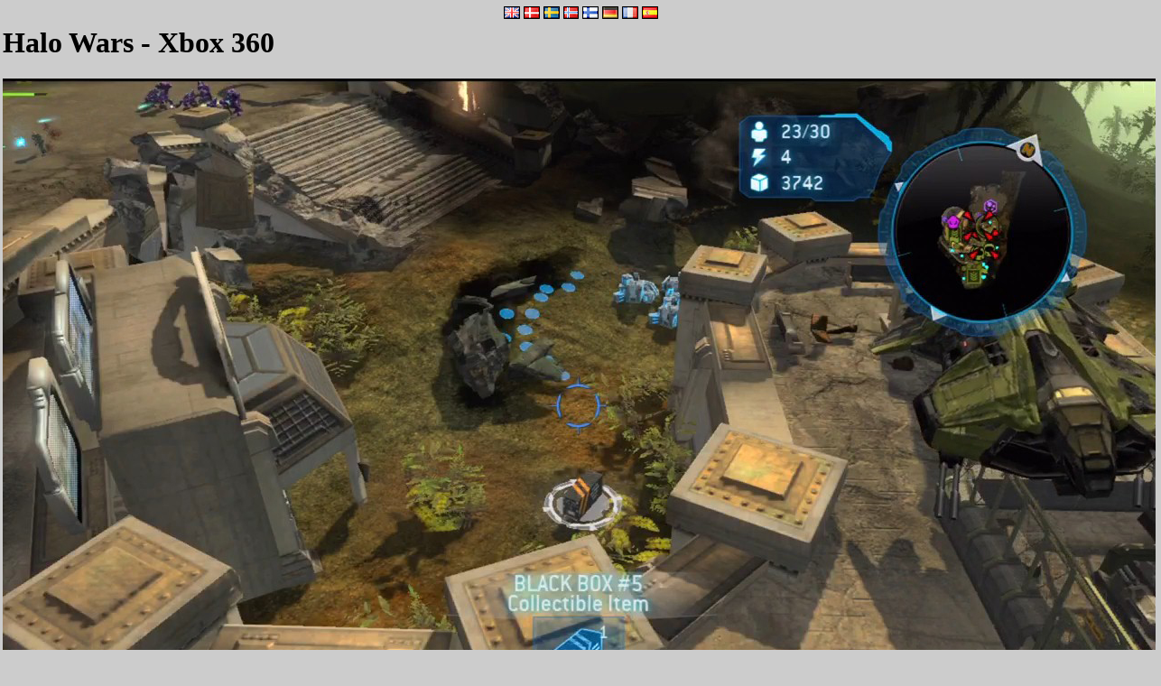

--- FILE ---
content_type: text/html
request_url: http://www.xboxlife.com/halo-wars-pics.php?pic=mission5-blackbox
body_size: 3493
content:
<!DOCTYPE HTML PUBLIC "-//W3C//DTD HTML 4.01 Transitional//EN">
<html>
<head>
<title>Halo Wars: Skulls, guide, walkthrough, achievements</title>
<META name="Title" content="Halo Wars: Skulls, guide, walkthrough, achievements">
<LINK REL="SHORTCUT ICON" HREF="/favicon.ico">
<meta name="ROBOTS" content="ALL, FOLLOW, INDEX"/>
<META NAME="Abstract" CONTENT="Halo Wars, Skulls, guide, walkthrough, achievements">
<META name="DC.Description" Content="Halo Wars, Skulls, guide, walkthrough, achievements">
<META name="Description" Content="Halo Wars, Skulls, guide, walkthrough, achievements">
<META name="Resource-type=" Content="document">
<META name="Keywords" Content="halo wars, halo, skulls, guide, walkthrough, guide, achievement, xbox,xbox360,xbox 360,achievements, xbox achievements">
<META HTTP-EQUIV="Expires" CONTENT="Mon, 06 Jan 1990 00:00:01 GMT">
<META NAME="document-distribution" content="Global">
<META NAME="cache-control" content="Public">
<META http-equiv="Content-Language" content="en-us">
<meta name="author" value="Entertainment Networks">
<meta name="MSSmartTagsPreventParsing" content="true">
<META NAME="revisit" CONTENT="2 days">
<META NAME="Revisit-After" CONTENT="2 Days">
<meta http-equiv="Content-Type" content="text/html; charset=iso-8859-1">
<link href="/s.css" rel="stylesheet" type="text/css">
</head>
<body class="body_hw" bgcolor="#CCCCCC" topmargin='20' leftmargin='0' marginwidth='0' marginheight='0'>
<center>
<table id="fullheight">
<tr><td align="center">
<div id="menu" align="center" width="432">
<a href="http://www.xboxlife.com/uk/" name="us-en" ALT="English Xbox 360 community" title="English Xbox 360 community"><img src="/i/UK.gif" border="0" ALT="English Xbox 360 community" title="English Xbox 360 community"></a>
<a href="http://www.xboxlife.dk" name="da-dk" alt="Dansk Xbox 360 community" title="Dansk Xbox 360 community"><img src="/i/DEN.gif" border="0" ALT="Dansk Xbox 360 community" title="Dansk Xbox 360 community"></a>
<a href="http://www.xboxlife.com/se/" name="se-se" alt="Xboxlife Sverige" title="Xboxlife Sverige"><img src="/i/SWE.gif" border="0" ALT="Svenskt Xbox 360 community" title="Svenskt Xbox 360 community"></a>
<a href="http://www.xboxlife.com/no/" name="no-no" alt="Norsk Xbox 360 community" title="Norsk Xbox 360 community"><img src="/i/NOR.gif" border="0" ALT="Norsk Xbox 360 community" title="Norsk Xbox 360 community"></a>
<a href="http://www.xboxlife.com/fi/" name="fi-fi" alt="" title=""><img src="/i/FIN.gif" border="0" title="" alt=""></a>
<a href="http://www.xboxlife.com/de/" name="de-de" alt="" title=""><img src="/i/GER.gif" border="0" title="" alt=""></a>
<a href="http://www.xboxlife.com/fr/" name="fr-fr" alt="" title=""><img src="/i/FRA.gif" border="0" title="" alt=""></a>
<a href="http://www.xboxlife.com/es/" name="es-es" alt="" title=""><img src="/i/ESP.gif" border="0" title="" alt=""></a>
</div>


</td></tr>
<tr>
<td>

<h1>Halo Wars - Xbox 360</h1>
 
<img src="http://www.xboxlife.com/i/halowars/mission5-blackbox.jpg" class="bannerborder" alt="Halo Wars" title="Halo Wars"> 

</td>
</tr>
</table>


<script type="text/javascript">
var gaJsHost = (("https:" == document.location.protocol) ? "https://ssl." : "http://www.");
document.write(unescape("%3Cscript src='" + gaJsHost + "google-analytics.com/ga.js' type='text/javascript'%3E%3C/script%3E"));
</script>
<script type="text/javascript">
var pageTracker = _gat._getTracker("UA-513826-10");
pageTracker._trackPageview();
</script>
</body>
</html>


--- FILE ---
content_type: text/css
request_url: http://www.xboxlife.com/s.css
body_size: 1155
content:

.body_hw {
	background-color: #CCCCCC;
        padding-left: 0px;
        padding-top: 4px;
        background-repeat: repeat-x;
        background-position: center middle;
        font-weight: bold;
}

.grey {
        font-family: Verdana, Arial, Helvetica, sans-serif;
        font-size:11px;
        color: #CCCCCC;
background-color: #333333;

}

.white {
	font-family: Verdana, Arial, Helvetica, sans-serif;
        font-size:11px;
        color: #CCCCCC;

}
#fullheight{
}

a {
        color: #CCCCCC;
        text-decoration: none;
}

a:active {
        color: #CCCCCC;
        text-decoration: none;
}

a:hover {
        color: #CCCCCC;
        text-decoration: underline;
}
.inline { display: inline;}

.greyback {
        background-image:url(http://video.xboxlife.dk/i/liste_bg.gif); background-position:bottom; background-repeat:repeat-x;
        margin: 0px 0px 0px 0px;
        padding-left: 0px;
        height: 100px;

}

hr {
	width: 485px;
	height: 1px;
	color:000000;

}
h3 {
        font-family: Verdana, Sans-serif;
        font-size: 12px;
        color: #000000;
        font-weight: bold;
        padding: 0;
        margin: 0;
}

